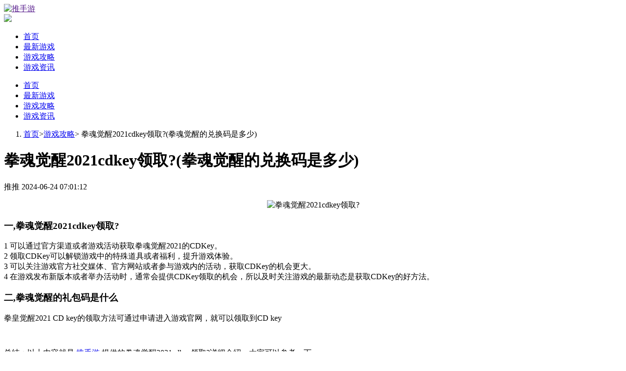

--- FILE ---
content_type: text/html; charset=utf-8
request_url: https://www.tshouyou.com/tldetail_1093.html
body_size: 5142
content:

<!DOCTYPE html>
<html lang="zh-CN">
<head>
    <meta charset="UTF-8">
    <meta http-equiv="X-UA-Compatible" content="IE=Edge,chrome=1">
    <meta name="renderer" content="webkit">
    <meta name="viewport" content="initial-scale=1.0,user-scalable=no,maximum-scale=1,width=device-width">
    <meta name="format-detection" content="telephone=no">
    <title>拳魂觉醒2021cdkey领取?(拳魂觉醒的兑换码是多少)_推手游</title>

    <meta name="description" content="一,拳魂觉醒2021cdkey领取?1可以通过官方渠道或者游戏活动获取拳魂觉醒2021的CDKey。2领取CDKey可以解锁游戏中的特殊道具或者福利，提升游戏体验。3可以关注游戏官方社交媒体、官方网站...." />

    <meta name="keywords" content="拳魂觉醒2021cdkey领取?,手机游戏攻略,推手游" />
    <meta name="applicable-device" content="pc,mobile">
    <meta http-equiv="Cache-Control" content="no-transform">
    <link rel='stylesheet' id='stylesheet-css' href='/assets/gamecss/style.css' type='text/css' media='all'>
    <link rel='stylesheet' id='wp-block-library-css' href='/assets/gamecss/style.min.css' type='text/css' media='all'>
    <link rel='stylesheet' id='megamenu-css' href='/assets/gamecss/style_1.css' type='text/css' media='all'>
    <link rel='stylesheet' id='dashicons-css' href='/assets/gamecss/dashicons.min.css' type='text/css' media='all'>
    <link href="/assets/gamecss/webstyle.css" type="text/css" rel="stylesheet">
    <link href="/favicon.ico" rel="shortcut icon" type="image/x-icon" />
    <script type='text/javascript' src='/assets/zbjs/jquery.min.js'></script>
    <script type='text/javascript' src='/assets/zbjs/jquery-migrate.min.js'></script>
    


    <script> (function() {if (!/*@cc_on!@*/0) return;var e = "abbr, article, aside, audio, canvas, datalist, details, dialog, eventsource, figure, footer, header, hgroup, mark, menu, meter, nav, output, progress, section, time, video".split(', ');var i= e.length; while (i--){ document.createElement(e[i]) } })()</script>
    <!--[if lte IE 8]><script src="/assets/zbjs/respond.min.js"></script><![endif]-->
</head>
<body class="home page-template page-template-page-home page-template-page-home-php page page-id-6 mega-menu-primary lang-cn">
<div class="xy_top">
    <div class="xy_header">
        <div class="xy_logo"><a href=""><img src="/assets/gameimages/logo.png" alt="推手游"></a></div>
        <div class="xy_by"></div>
        <div class="xy_top_right">
            <div class="xy_tel"><img src="/assets/gameimages/xy_tel.png"></div>
            <div class="xy_search"> </div>
        </div>
    </div>
</div>
<nav class="collapse navbar-collapse navbar-menu">
    <div id="mega-menu-wrap-primary" class="mega-menu-wrap">
        <ul id="mega-menu-primary" class="mega-menu max-mega-menu mega-menu-horizontal mega-no-js" data-event="hover_intent" data-effect="fade_up" data-effect-speed="200" data-effect-mobile="disabled" data-effect-speed-mobile="0" data-mobile-force-width="false" data-second-click="go" data-document-click="collapse" data-vertical-behaviour="standard" data-breakpoint="600" data-unbind="true" data-hover-intent-timeout="300" data-hover-intent-interval="100">
            <li class="mega-menu-item mega-menu-item-type-custom mega-menu-item-object-custom mega-menu-item-home mega-align-bottom-left mega-menu-flyout   "><a class="mega-menu-link" rel="nofollow" href="/" tabindex="0">首页</a></li>

            <li class=" mega-menu-item mega-menu-item-type-custom mega-menu-item-object-custom mega-align-bottom-left mega-menu-flyout   "><a class="mega-menu-link" href="/tgame_qb/" tabindex="0">最新游戏</a></li>

            <li class=" mega-menu-item mega-menu-item-type-custom mega-menu-item-object-custom mega-align-bottom-left mega-menu-flyout   mega-current-menu-item "><a class="mega-menu-link" href="/tgl/" tabindex="0">游戏攻略</a></li>

            <li class=" mega-menu-item mega-menu-item-type-custom mega-menu-item-object-custom mega-align-bottom-left mega-menu-flyout   "><a class="mega-menu-link" href="/tzx/" tabindex="0">游戏资讯</a></li>


        </ul>
    </div>
    <!-- /.navbar-collapse -->
</nav>
<div class="mmenu">
    <ul>
        <li class="  "><a href="/">首页</a></li>

        <li class="  " ><a href="/tgame_qb/">最新游戏</a></li>

        <li class="  curt " ><a href="/tgl/" >游戏攻略</a></li>

        <li class="  " ><a href="/tzx/">游戏资讯</a></li>



    </ul>
</div>






<div id="wrap">

    <div class="container wrap">
        <div class="main">
            <ol class="breadcrumb">
                <li class="home" property="itemListElement" typeof="ListItem"><i class="fa fa-map-marker_li"></i> <a href="/">首页</a>><a href="/tgl/">游戏攻略</a>> 拳魂觉醒2021cdkey领取?(拳魂觉醒的兑换码是多少)                </li>
            </ol>
            <div class="entry" style="margin-bottom: 20px;">
                <h1 class="entry-title">拳魂觉醒2021cdkey领取?(拳魂觉醒的兑换码是多少)</h1>
                <div class="entry-meta_li"> <span><i class="fa fa-folder-open-o"></i> 推推</span> <time class="time" datetime="2024-06-24 07:01:12" title="2024-06-24 07:01:12"> <i class="iconfont icon-time"></i>2024-06-24 07:01:12</time> </div>
                <div class="entry-content clearfix" id="maximg">
                    <p style="text-align: center;"><img src="https://img.tshouyou.com/custom/c2e0e202406240709011488.png" alt="拳魂觉醒2021cdkey领取?"> </p><h3>一,拳魂觉醒2021cdkey领取?</h3><div class="answer_layout_wrapper_O8QEar" style=""><div class="answer_layout_mDeQx0 f-s-m-l f-c-2"><p>1 可以通过官方渠道或者游戏活动获取拳魂觉醒2021的CDKey。<br>2 领取CDKey可以解锁游戏中的特殊道具或者福利，提升游戏体验。<br>3 可以关注游戏官方社交媒体、官方网站或者参与游戏内的活动，获取CDKey的机会更大。<br>4 在游戏发布新版本或者举办活动时，通常会提供CDKey领取的机会，所以及时关注游戏的最新动态是获取CDKey的好方法。</p></div></div><h3>二,拳魂觉醒的礼包码是什么</h3><div class="answer_layout_wrapper_O8QEar" style=""><div class="answer_layout_mDeQx0 f-s-m-l f-c-2"><p>拳皇觉醒2021 CD key的领取方法可通过申请进入游戏官网，就可以领取到CD key</p></div></div><br><p>总结：以上内容就是 <a href="/">推手游</a> 提供的拳魂觉醒2021cdkey领取?详细介绍，大家可以参考一下。</p>                                    </div>
                <div class="entry-footer_li">
                    <div class="entry-page">
                        <p>上一篇：<a href='https://www.tshouyou.com/tldetail_1092.html' title='两个黄鹂鸣翠柳，一行白鹭上青天的意思是什么意思?' >两个黄鹂鸣翠柳，一行白鹭上青天的意思是什么意思?</a></p>  <p>下一篇：<a  href='https://www.tshouyou.com/tldetail_1094.html' title='金庸群侠传，罗盘?(金庸群侠传罗盘怎么拿)' >金庸群侠传，罗盘?(金庸群侠传罗盘怎么拿)</a></p>                     </div>
                </div>
            </div>


            
<div id="wpcom-lastest-news-3" class="widget widget_lastest_news">
    <h3 class="widget-title"><span>相关攻略</span></h3>
    <ul>
                <li><a href="https://www.tshouyou.com/tldetail_52693.html" title="塞尔达传说女装怎么获得?(塞尔达传说女装怎么获得技能)">塞尔达传说女装怎么获得?(塞尔达传说女装怎么获得技能) </a> <time datetime="2026-01-12 11:01:10" title="2026-01-12 11:01:10" >2026-01-12</time></li>
                <li><a href="https://www.tshouyou.com/tldetail_52692.html" title="安尼卡异兽怎么复活?(安尼卡宠物技能)">安尼卡异兽怎么复活?(安尼卡宠物技能) </a> <time datetime="2026-01-12 10:59:19" title="2026-01-12 10:59:19" >2026-01-12</time></li>
                <li><a href="https://www.tshouyou.com/tldetail_52691.html" title="聂风雪饮刀断了之后用什么?(聂风得到血饮刀)">聂风雪饮刀断了之后用什么?(聂风得到血饮刀) </a> <time datetime="2026-01-12 10:30:15" title="2026-01-12 10:30:15" >2026-01-12</time></li>
                <li><a href="https://www.tshouyou.com/tldetail_52690.html" title="聂风如何取的雪饮刀?(聂风如何取的雪饮刀是哪一集)">聂风如何取的雪饮刀?(聂风如何取的雪饮刀是哪一集) </a> <time datetime="2026-01-12 10:01:04" title="2026-01-12 10:01:04" >2026-01-12</time></li>
                <li><a href="https://www.tshouyou.com/tldetail_52689.html" title="坦克世界圣剑带什么配件?">坦克世界圣剑带什么配件? </a> <time datetime="2026-01-12 09:59:08" title="2026-01-12 09:59:08" >2026-01-12</time></li>
                <li><a href="https://www.tshouyou.com/tldetail_52688.html" title="护送马车买次数有奖励么?(护送马车奖励什么时候给)">护送马车买次数有奖励么?(护送马车奖励什么时候给) </a> <time datetime="2026-01-12 09:29:45" title="2026-01-12 09:29:45" >2026-01-12</time></li>
                <li><a href="https://www.tshouyou.com/tldetail_52687.html" title="护送马车称号加多少战力?(护送马车最高多少分)">护送马车称号加多少战力?(护送马车最高多少分) </a> <time datetime="2026-01-12 09:01:15" title="2026-01-12 09:01:15" >2026-01-12</time></li>
                <li><a href="https://www.tshouyou.com/tldetail_52686.html" title="护送马车金币是随机给吗?(护送马车奖励什么时候给)">护送马车金币是随机给吗?(护送马车奖励什么时候给) </a> <time datetime="2026-01-12 08:58:58" title="2026-01-12 08:58:58" >2026-01-12</time></li>
                <li><a href="https://www.tshouyou.com/tldetail_52685.html" title="创魔鲢鱼有什么用?(创造与魔法鲢鱼在哪里钓)">创魔鲢鱼有什么用?(创造与魔法鲢鱼在哪里钓) </a> <time datetime="2026-01-12 08:29:46" title="2026-01-12 08:29:46" >2026-01-12</time></li>
                <li><a href="https://www.tshouyou.com/tldetail_52684.html" title="动物检疫站国庆休息吗?(动物检疫站工作时间)">动物检疫站国庆休息吗?(动物检疫站工作时间) </a> <time datetime="2026-01-12 08:00:59" title="2026-01-12 08:00:59" >2026-01-12</time></li>
            </ul>
</div>

        </div>
        <aside class="sidebar">

    <div id="wpcom-lastest-news-2" class="widget widget_lastest_news">
        <h3 class="widget-title"><span>热门攻略</span></h3>
        <ul>
                        <li><a href="https://www.tshouyou.com/tldetail_52693.html" title="塞尔达传说女装怎么获得?(塞尔达传说女装怎么获得技能)">塞尔达传说女装怎么获得?(塞尔达传说女装怎么获得技能)</a></li>
                        <li><a href="https://www.tshouyou.com/tldetail_52692.html" title="安尼卡异兽怎么复活?(安尼卡宠物技能)">安尼卡异兽怎么复活?(安尼卡宠物技能)</a></li>
                        <li><a href="https://www.tshouyou.com/tldetail_52691.html" title="聂风雪饮刀断了之后用什么?(聂风得到血饮刀)">聂风雪饮刀断了之后用什么?(聂风得到血饮刀)</a></li>
                        <li><a href="https://www.tshouyou.com/tldetail_52690.html" title="聂风如何取的雪饮刀?(聂风如何取的雪饮刀是哪一集)">聂风如何取的雪饮刀?(聂风如何取的雪饮刀是哪一集)</a></li>
                        <li><a href="https://www.tshouyou.com/tldetail_52689.html" title="坦克世界圣剑带什么配件?">坦克世界圣剑带什么配件?</a></li>
                        <li><a href="https://www.tshouyou.com/tldetail_52688.html" title="护送马车买次数有奖励么?(护送马车奖励什么时候给)">护送马车买次数有奖励么?(护送马车奖励什么时候给)</a></li>
                        <li><a href="https://www.tshouyou.com/tldetail_52687.html" title="护送马车称号加多少战力?(护送马车最高多少分)">护送马车称号加多少战力?(护送马车最高多少分)</a></li>
                        <li><a href="https://www.tshouyou.com/tldetail_52686.html" title="护送马车金币是随机给吗?(护送马车奖励什么时候给)">护送马车金币是随机给吗?(护送马车奖励什么时候给)</a></li>
                        <li><a href="https://www.tshouyou.com/tldetail_52685.html" title="创魔鲢鱼有什么用?(创造与魔法鲢鱼在哪里钓)">创魔鲢鱼有什么用?(创造与魔法鲢鱼在哪里钓)</a></li>
                        <li><a href="https://www.tshouyou.com/tldetail_52684.html" title="动物检疫站国庆休息吗?(动物检疫站工作时间)">动物检疫站国庆休息吗?(动物检疫站工作时间)</a></li>
                    </ul>
    </div>

    <div id="wpcom-lastest-products-3" class="widget widget_lastest_products">
        <h3 class="widget-title"><span>热门游戏</span></h3>
        <ul class="p-list clearfix">

                    </ul>
    </div>

    <div id="wpcom-lastest-news-3" class="widget widget_lastest_news">
        <h3 class="widget-title"><span>热门资讯</span></h3>
        <ul>
                        <li><a href="https://www.tshouyou.com/tdetail_21683.html" title="王者荣耀钟馗神迹守卫局内效果曝光，玩家称锈迹斑斑似石像，你有这种感受吗?">王者荣耀钟馗神迹守卫局内效果曝光，玩家称锈迹斑斑似石像，你有这种感受吗?</a></li>
                        <li><a href="https://www.tshouyou.com/tdetail_21682.html" title="DNF12个鬼泣红眼念皇同职业普雷竞速，红眼需45分钟，最后念皇18分钟通关胜出，如何?">DNF12个鬼泣红眼念皇同职业普雷竞速，红眼需45分钟，最后念皇18分钟通关胜出，如何?</a></li>
                        <li><a href="https://www.tshouyou.com/tdetail_21681.html" title="LOL云顶之弈，六地狱火阵容无解上分，不抢火男一样用，该怎么玩?">LOL云顶之弈，六地狱火阵容无解上分，不抢火男一样用，该怎么玩?</a></li>
                        <li><a href="https://www.tshouyou.com/tdetail_21680.html" title="DNF不氪金玩家，如何用最短时间毕业?(dnf2021怎么快速毕业)">DNF不氪金玩家，如何用最短时间毕业?(dnf2021怎么快速毕业)</a></li>
                        <li><a href="https://www.tshouyou.com/tdetail_21679.html" title="王者荣耀新赛季河道之灵有什么用?(王者荣耀中河道之灵有什么用)">王者荣耀新赛季河道之灵有什么用?(王者荣耀中河道之灵有什么用)</a></li>
                        <li><a href="https://www.tshouyou.com/tdetail_21678.html" title="为什么王者荣耀中，之前曝光的新英雄囚徒现在还没上线?(王者囚徒为什么不出)">为什么王者荣耀中，之前曝光的新英雄囚徒现在还没上线?(王者囚徒为什么不出)</a></li>
                        <li><a href="https://www.tshouyou.com/tdetail_21677.html" title="我的世界如何快速找到村庄?(我的世界如何快速找到村庄?一个视频教会你)">我的世界如何快速找到村庄?(我的世界如何快速找到村庄?一个视频教会你)</a></li>
                        <li><a href="https://www.tshouyou.com/tdetail_21676.html" title="DNF萌新打普雷单人模式，圣地机制不熟悉经常炸，请问有浅显易懂的四吗?">DNF萌新打普雷单人模式，圣地机制不熟悉经常炸，请问有浅显易懂的四吗?</a></li>
                        <li><a href="https://www.tshouyou.com/tdetail_21675.html" title="DNF打火山B套大佬被A套超车，是一种怎样的体验?(dnf火山boss叫什么名字)">DNF打火山B套大佬被A套超车，是一种怎样的体验?(dnf火山boss叫什么名字)</a></li>
                        <li><a href="https://www.tshouyou.com/tdetail_21674.html" title="DNF玩家耗时70分钟通关一张白图，这游戏真的欢迎萌新吗，你有何看法?">DNF玩家耗时70分钟通关一张白图，这游戏真的欢迎萌新吗，你有何看法?</a></li>
                    </ul>
    </div>

</aside>

    </div>
</div>

<div class="web-show_new">
    <div class="web-foot60"></div>
    <div class="web-rebate_new b_dflex c_align">
        <a class="thumbnail fl" href=""   rel="nofollow" title="推手游手游"> <img class="img img-cover br" src="/assets/gameimages/huionelogo.png" alt="推手游手游" title="推手游手游"> </a>
        <div class="title-wrap_new">
            <h2 class="title ellipsis"> <a href="" rel="nofollow">推手游手游</a> </h2>
            <p class="category transition br "> <apan class="font_color_discount" >最低折扣游戏盒子</apan></p>
        </div>
        <a rel="nofollow" class="download brightness transition br" href="javascript:showDown();"  target="_self" >下载游戏折扣</a>
    </div>
</div>


<footer class="footer footer-simple">
    <div class="copyright">
        
        <p>Copyright © 2022 推手游 本站资源来源于互联网 <a href="https://beian.miit.gov.cn"  rel="nofollow" >陕ICP备2024041619号-1</a> &nbsp;&nbsp; 抵制不良游戏 拒绝盗版游戏 注意自我保护 谨防受骗上当 适度游戏益脑 沉迷游戏伤身 合理安排时间 <a href="/sitemap_game.xml">地图</a>&nbsp;</p>
    </div>

</footer>

<script src="/assets/gamejs/public.js"></script>

<script>
    var _hmt = _hmt || [];
    (function() {
        var hm = document.createElement("script");
        hm.src = "https://hm.baidu.com/hm.js?322e7fd8b50df464e7cab8b8290c73c8";
        var s = document.getElementsByTagName("script")[0];
        s.parentNode.insertBefore(hm, s);
    })();
</script>
</body>
</html>





